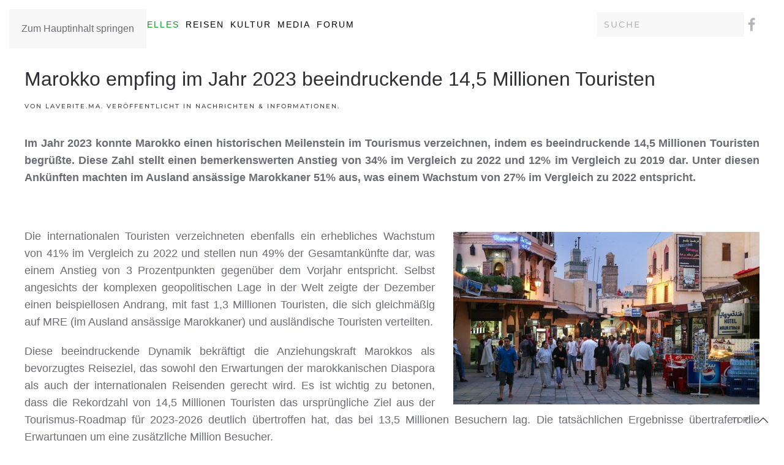

--- FILE ---
content_type: text/html; charset=utf-8
request_url: https://marokko.com/aktuelles/infos/marokko-empfing-im-jahr-2023-beeindruckende-14-5-millionen-touristen
body_size: 7883
content:
<!DOCTYPE html>
<html lang="de-de" dir="ltr">
    <head>
        <meta name="viewport" content="width=device-width, initial-scale=1">
        <link rel="icon" href="/images/zLogo_Symbole_Map/favicon.ico" sizes="any">
                <link rel="apple-touch-icon" href="/images/zLogo_Symbole_Map/favicon.ico">
        <meta charset="utf-8">
	<meta name="rights" content="marokko.com">
	<meta name="author" content="laverite.ma">
	<meta property="og:image" content="https://marokko.com/images/site/laverite.ma/2024/Marokko%20empfing%20im%20Jahr%202023%20beeindruckende%2014.5%20Millionen%20Touristen/Fes%20Bab%20Boujloud.jpg">
	<meta property="twitter:image" content="https://marokko.com/images/site/laverite.ma/2024/Marokko%20empfing%20im%20Jahr%202023%20beeindruckende%2014.5%20Millionen%20Touristen/Fes%20Bab%20Boujloud.jpg">
	<meta property="og:title" content="Marokko empfing im Jahr 2023 beeindruckende 14,5 Millionen Touristen">
	<meta property="twitter:title" content="Marokko empfing im Jahr 2023 beeindruckende 14,5 Millionen Touristen">
	<meta property="og:description" content="Marokko empfing im Jahr 2023 14,5 Millionen Touristen">
	<meta property="twitter:description" content="Marokko empfing im Jahr 2023 14,5 Millionen Touristen">
	<meta name="description" content="Marokko empfing im Jahr 2023 14,5 Millionen Touristen">
	<meta name="generator" content="Joomla! - Open Source Content Management">
	<title>Marokko empfing im Jahr 2023 beeindruckende 14,5 Millionen Touristen</title>
	<link href="https://marokko.com/component/finder/search?format=opensearch&amp;Itemid=101" rel="search" title="OpenSearch marokko.com" type="application/opensearchdescription+xml">
<link href="/media/vendor/joomla-custom-elements/css/joomla-alert.min.css?0.4.1" rel="stylesheet">
	<link href="/media/system/css/joomla-fontawesome.min.css?4.5.33" rel="preload" as="style" onload="this.onload=null;this.rel='stylesheet'">
	<link href="/templates/yootheme/css/theme.9.css?1767217821" rel="stylesheet">
	<link href="https://marokko.com/plugins/content/fastsocialshare/style/style.css" rel="stylesheet">
	<link href="/media/plg_system_jcepro/site/css/content.min.css?86aa0286b6232c4a5b58f892ce080277" rel="stylesheet">
	<link href="/media/plg_system_jcemediabox/css/jcemediabox.min.css?7d30aa8b30a57b85d658fcd54426884a" rel="stylesheet">
<script src="/media/vendor/jquery/js/jquery.min.js?3.7.1"></script>
	<script src="/media/legacy/js/jquery-noconflict.min.js?504da4"></script>
	<script src="/media/vendor/awesomplete/js/awesomplete.min.js?1.1.7" defer></script>
	<script type="application/json" class="joomla-script-options new">{"joomla.jtext":{"JLIB_JS_AJAX_ERROR_OTHER":"Beim Abrufen von JSON-Daten wurde ein HTTP-Statuscode %s zurückgegeben.","JLIB_JS_AJAX_ERROR_PARSE":"Ein Parsing-Fehler trat bei der Verarbeitung der folgenden JSON-Daten auf:<br><code style='color:inherit;white-space:pre-wrap;padding:0;margin:0;border:0;background:inherit;'>%s<\/code>","ERROR":"Fehler","MESSAGE":"Nachricht","NOTICE":"Hinweis","WARNING":"Warnung","JCLOSE":"Schließen","JOK":"OK","JOPEN":"Öffnen"},"finder-search":{"url":"\/component\/finder\/?task=suggestions.suggest&amp;format=json&amp;tmpl=component&amp;Itemid=101"},"system.paths":{"root":"","rootFull":"https:\/\/marokko.com\/","base":"","baseFull":"https:\/\/marokko.com\/"},"csrf.token":"fb1eee7ee2f9ac9020fd29da09fbc07e"}</script>
	<script src="/media/system/js/core.min.js?a3d8f8"></script>
	<script src="/media/com_finder/js/finder.min.js?755761" type="module"></script>
	<script src="/media/system/js/messages.min.js?9a4811" type="module"></script>
	<script src="/templates/yootheme/packages/theme-analytics/app/analytics.min.js?4.5.33" defer></script>
	<script src="/templates/yootheme/packages/theme-cookie/app/cookie.min.js?4.5.33" defer></script>
	<script src="/templates/yootheme/vendor/assets/uikit/dist/js/uikit.min.js?4.5.33"></script>
	<script src="/templates/yootheme/vendor/assets/uikit/dist/js/uikit-icons-fuse.min.js?4.5.33"></script>
	<script src="/templates/yootheme/js/theme.js?4.5.33"></script>
	<script src="/media/plg_system_jcemediabox/js/jcemediabox.min.js?7d30aa8b30a57b85d658fcd54426884a"></script>
	<script type="application/ld+json">{"@context":"https://schema.org","@graph":[{"@type":"Organization","@id":"https://marokko.com/#/schema/Organization/base","name":"marokko.com","url":"https://marokko.com/"},{"@type":"WebSite","@id":"https://marokko.com/#/schema/WebSite/base","url":"https://marokko.com/","name":"marokko.com","publisher":{"@id":"https://marokko.com/#/schema/Organization/base"},"potentialAction":{"@type":"SearchAction","target":"https://marokko.com/component/finder/search?q={search_term_string}&amp;Itemid=101","query-input":"required name=search_term_string"}},{"@type":"WebPage","@id":"https://marokko.com/#/schema/WebPage/base","url":"https://marokko.com/aktuelles/infos/marokko-empfing-im-jahr-2023-beeindruckende-14-5-millionen-touristen","name":"Marokko empfing im Jahr 2023 beeindruckende 14,5 Millionen Touristen","description":"Marokko empfing im Jahr 2023 14,5 Millionen Touristen","isPartOf":{"@id":"https://marokko.com/#/schema/WebSite/base"},"about":{"@id":"https://marokko.com/#/schema/Organization/base"},"inLanguage":"de-DE"},{"@type":"Article","@id":"https://marokko.com/#/schema/com_content/article/1312","name":"Marokko empfing im Jahr 2023 beeindruckende 14,5 Millionen Touristen","headline":"Marokko empfing im Jahr 2023 beeindruckende 14,5 Millionen Touristen","inLanguage":"de-DE","author":{"@type":"Person","name":"laverite.ma"},"thumbnailUrl":"images/site/laverite.ma/2024/Marokko empfing im Jahr 2023 beeindruckende 14.5 Millionen Touristen/Fes Bab Boujloud.jpg","articleSection":"Aktuelles, Nachrichten & Informationen","isPartOf":{"@id":"https://marokko.com/#/schema/WebPage/base"}}]}</script>
	<script>window.yootheme ||= {}; var $theme = yootheme.theme = {"google_analytics":"UA-2535688-9","google_analytics_anonymize":"","cookie":{"mode":"consent","template":"<div class=\"tm-cookie-banner uk-notification uk-notification-bottom-right\">\n        <div class=\"uk-notification-message uk-notification-message-warning uk-panel\">\n\n            <p>Wir verwenden Cookies auf marokko.com, um unser Angebot stets optimieren zu k\u00f6nnen k\u00f6nnen. <a href=\"i\/datenschutzerklaerung\" target=\"_blank\" rel=\"noopener noreferrer\" title=\"Datenschutzerkl\u00e4rung\">Details k\u00f6nnen hier nachlesen<\/a><\/p>\n            \n                        <p class=\"uk-margin-small-top\">\n\n                                <button type=\"button\" class=\"js-accept uk-button uk-button-primary\" data-uk-toggle=\"target: !.uk-notification; animation: uk-animation-fade\">Einverstanden<\/button>\n                \n                                <button type=\"button\" class=\"js-reject uk-button uk-button-default uk-margin-small-left\" data-uk-toggle=\"target: !.uk-notification; animation: uk-animation-fade\">Nein, Danke<\/button>\n                \n            <\/p>\n            \n        <\/div>\n    <\/div>","position":"bottom"},"i18n":{"close":{"label":"Schlie\u00dfen"},"totop":{"label":"Zur\u00fcck nach oben"},"marker":{"label":"\u00d6ffnen"},"navbarToggleIcon":{"label":"Men\u00fc \u00f6ffnen"},"paginationPrevious":{"label":"Vorherige Seite"},"paginationNext":{"label":"N\u00e4chste Seite"},"searchIcon":{"toggle":"Suche \u00f6ffnen","submit":"Suche ausf\u00fchren"},"slider":{"next":"N\u00e4chste Folie","previous":"Vorherige Folie","slideX":"Folie %s","slideLabel":"%s von %s"},"slideshow":{"next":"N\u00e4chste Folie","previous":"Vorherige Folie","slideX":"Folie %s","slideLabel":"%s von %s"},"lightboxPanel":{"next":"N\u00e4chste Folie","previous":"Vorherige Folie","slideLabel":"%s von %s","close":"Schlie\u00dfen"}}};</script>
	<script>jQuery(document).ready(function(){WfMediabox.init({"base":"\/","theme":"standard","width":"","height":"","lightbox":0,"shadowbox":0,"icons":1,"overlay":1,"overlay_opacity":0,"overlay_color":"","transition_speed":500,"close":2,"labels":{"close":"Close","next":"Next","previous":"Previous","cancel":"Cancel","numbers":"{{numbers}}","numbers_count":"{{current}} of {{total}}","download":"Download"},"swipe":true,"expand_on_click":true});});</script>

    </head>
    <body class="">

        <div class="uk-hidden-visually uk-notification uk-notification-top-left uk-width-auto">
            <div class="uk-notification-message">
                <a href="#tm-main" class="uk-link-reset">Zum Hauptinhalt springen</a>
            </div>
        </div>

        
        
        <div class="tm-page">

                        


<header class="tm-header-mobile uk-hidden@m">


    
        <div class="uk-navbar-container">

            <div class="uk-container uk-container-expand">
                <nav class="uk-navbar" uk-navbar="{&quot;align&quot;:&quot;left&quot;,&quot;container&quot;:&quot;.tm-header-mobile&quot;,&quot;boundary&quot;:&quot;.tm-header-mobile .uk-navbar-container&quot;}">

                                        <div class="uk-navbar-left ">

                        
                                                    <a uk-toggle href="#tm-dialog-mobile" class="uk-navbar-toggle">

        
        <div uk-navbar-toggle-icon></div>

        
    </a>
                        
                        
                    </div>
                    
                                        <div class="uk-navbar-center">

                                                    <a href="https://marokko.com/" aria-label="Zurück zur Startseite" class="uk-logo uk-navbar-item">
    <img alt loading="eager" src="/images/zLogo_Symbole_Map/Mobil-Logo.gif"></a>
                        
                        
                    </div>
                    
                    
                </nav>
            </div>

        </div>

    



        <div id="tm-dialog-mobile" uk-offcanvas="container: true; overlay: true" mode="slide">
        <div class="uk-offcanvas-bar uk-flex uk-flex-column">

                        <button class="uk-offcanvas-close uk-close-large" type="button" uk-close uk-toggle="cls: uk-close-large; mode: media; media: @s"></button>
            
                        <div class="uk-margin-auto-bottom">
                
<div class="uk-grid uk-child-width-1-1" uk-grid>    <div>
<div class="uk-panel" id="module-menu-dialog-mobile">

    
    
<ul class="uk-nav uk-nav-default">
    
	<li class="item-117 uk-active uk-parent"><a href="/aktuelles">Aktuelles</a>
	<ul class="uk-nav-sub">

		<li class="item-118 uk-active"><a href="/aktuelles/infos">Nachrichten &amp; Informationen</a></li>
		<li class="item-119"><a href="/aktuelles/wissen">Wirtschaft, Wissenschaft, Gesellschaft &amp; Recht</a></li></ul></li>
	<li class="item-120 uk-parent"><a href="/reisen">Reisen</a>
	<ul class="uk-nav-sub">

		<li class="item-673 uk-parent"><a href="/reisen/reisen">Reisen</a>
		<ul>

			<li class="item-672"><a href="/reisen/reisen/reisefuehrer-landkarte">Reiseführer-Landkarte</a></li></ul></li></ul></li>
	<li class="item-121 uk-parent"><a href="/kultur">Kultur</a>
	<ul class="uk-nav-sub">

		<li class="item-122"><a href="/kultur/kulinarisches">Kulinarisches</a></li>
		<li class="item-123"><a href="/kultur/kunst">Kunst, Kultur, Sport, Musik &amp; Film</a></li>
		<li class="item-124 uk-parent"><a href="/kultur/literatur">Literatur, Erzählungen &amp; Portraits</a>
		<ul>

			<li class="item-602"><a href="/kultur/literatur/publikationen">Publikationen</a></li></ul></li>
		<li class="item-125"><a href="/kultur/esprit">Philosophie, Sprache &amp; Glaube</a></li></ul></li>
	<li class="item-126"><a href="/mediagalerie">Media</a></li>
	<li class="item-128 uk-parent"><a href="https://forum.marokko.com/" target="_blank">Forum</a>
	<ul class="uk-nav-sub">

		<li class="item-129"><a href="https://forum.marokko.com" target="_blank">Das aktuelle Marokkoforum</a></li>
		<li class="item-130"><a href="https://www.forum.marokko.net/ubbthreads.php?ubb=cfrm" target="_blank">Das alte Marokkoforum (nur Archiv)</a></li></ul></li></ul>

</div>
</div>    <div>
<div class="uk-panel" id="module-tm-4">

    
    

    <form id="search-tm-4" action="/component/finder/search?Itemid=101" method="get" role="search" class="uk-search js-finder-searchform uk-search-default uk-width-1-1"><span uk-search-icon></span><input name="q" class="js-finder-search-query uk-search-input" placeholder="Suche" required aria-label="Suche" type="search"><input type="hidden" name="Itemid" value="101"></form>
    

</div>
</div>    <div>
<div class="uk-panel" id="module-tm-6">

    
    <ul class="uk-grid uk-flex-inline uk-flex-middle uk-flex-nowrap uk-grid-small">                    <li><a href="https://www.facebook.com/marokko.org" class="uk-preserve-width uk-icon-link" rel="noreferrer" target="_blank"><span uk-icon="icon: facebook;"></span></a></li>
            </ul>
</div>
</div></div>
            </div>
            
            
        </div>
    </div>
    
    
    

</header>




<header class="tm-header uk-visible@m">



    
        <div class="uk-navbar-container">

            <div class="uk-container">
                <nav class="uk-navbar" uk-navbar="{&quot;align&quot;:&quot;left&quot;,&quot;container&quot;:&quot;.tm-header&quot;,&quot;boundary&quot;:&quot;.tm-header .uk-navbar-container&quot;}">

                                        <div class="uk-navbar-left ">

                                                    <a href="https://marokko.com/" aria-label="Zurück zur Startseite" class="uk-logo uk-navbar-item">
    <picture>
<source type="image/webp" srcset="/templates/yootheme/cache/ce/Logo-ce2eff79.webp 150w, /templates/yootheme/cache/5a/Logo-5a9c07b2.webp 300w" sizes="(min-width: 150px) 150px">
<img alt loading="eager" src="/templates/yootheme/cache/cf/Logo-cf30bf02.jpeg" width="150" height="36">
</picture></a>
                        
                                                    
<ul class="uk-navbar-nav">
    
	<li class="item-117 uk-active uk-parent"><a href="/aktuelles">Aktuelles</a>
	<div class="uk-drop uk-navbar-dropdown"><div><ul class="uk-nav uk-navbar-dropdown-nav">

		<li class="item-118 uk-active"><a href="/aktuelles/infos">Nachrichten &amp; Informationen</a></li>
		<li class="item-119"><a href="/aktuelles/wissen">Wirtschaft, Wissenschaft, Gesellschaft &amp; Recht</a></li></ul></div></div></li>
	<li class="item-120 uk-parent"><a href="/reisen">Reisen</a>
	<div class="uk-drop uk-navbar-dropdown"><div><ul class="uk-nav uk-navbar-dropdown-nav">

		<li class="item-673 uk-parent"><a href="/reisen/reisen">Reisen</a>
		<ul class="uk-nav-sub">

			<li class="item-672"><a href="/reisen/reisen/reisefuehrer-landkarte">Reiseführer-Landkarte</a></li></ul></li></ul></div></div></li>
	<li class="item-121 uk-parent"><a href="/kultur">Kultur</a>
	<div class="uk-drop uk-navbar-dropdown"><div><ul class="uk-nav uk-navbar-dropdown-nav">

		<li class="item-122"><a href="/kultur/kulinarisches">Kulinarisches</a></li>
		<li class="item-123"><a href="/kultur/kunst">Kunst, Kultur, Sport, Musik &amp; Film</a></li>
		<li class="item-124 uk-parent"><a href="/kultur/literatur">Literatur, Erzählungen &amp; Portraits</a>
		<ul class="uk-nav-sub">

			<li class="item-602"><a href="/kultur/literatur/publikationen">Publikationen</a></li></ul></li>
		<li class="item-125"><a href="/kultur/esprit">Philosophie, Sprache &amp; Glaube</a></li></ul></div></div></li>
	<li class="item-126"><a href="/mediagalerie">Media</a></li>
	<li class="item-128 uk-parent"><a href="https://forum.marokko.com/" target="_blank">Forum</a>
	<div class="uk-drop uk-navbar-dropdown"><div><ul class="uk-nav uk-navbar-dropdown-nav">

		<li class="item-129"><a href="https://forum.marokko.com" target="_blank">Das aktuelle Marokkoforum</a></li>
		<li class="item-130"><a href="https://www.forum.marokko.net/ubbthreads.php?ubb=cfrm" target="_blank">Das alte Marokkoforum (nur Archiv)</a></li></ul></div></div></li></ul>

                        
                        
                    </div>
                    
                    
                                        <div class="uk-navbar-right">

                        
                                                    
<div class="uk-navbar-item" id="module-tm-3">

    
    

    <form id="search-tm-3" action="/component/finder/search?Itemid=101" method="get" role="search" class="uk-search js-finder-searchform uk-search-navbar"><span uk-search-icon></span><input name="q" class="js-finder-search-query uk-search-input" placeholder="Suche" required aria-label="Suche" type="search"><input type="hidden" name="Itemid" value="101"></form>
    

</div>

<div class="uk-navbar-item" id="module-tm-5">

    
    <ul class="uk-grid uk-flex-inline uk-flex-middle uk-flex-nowrap uk-grid-small">                    <li><a href="https://www.facebook.com/marokko.org" class="uk-preserve-width uk-icon-link" rel="noreferrer" target="_blank"><span uk-icon="icon: facebook; width: 25; height: 25;"></span></a></li>
            </ul>
</div>

                        
                    </div>
                    
                </nav>
            </div>

        </div>

    







</header>

            
            

            <main id="tm-main"  class="tm-main uk-section uk-section-default" uk-height-viewport="expand: true">

                                <div class="uk-container">

                    
                            
                
                <div id="system-message-container" aria-live="polite"></div>

                
<article id="article-1312" class="uk-article" data-permalink="https://marokko.com/aktuelles/infos/marokko-empfing-im-jahr-2023-beeindruckende-14-5-millionen-touristen" typeof="Article" vocab="https://schema.org/">

    <meta property="name" content="Marokko empfing im Jahr 2023 beeindruckende 14,5 Millionen Touristen">
    <meta property="author" typeof="Person" content="laverite.ma">
    <meta property="dateModified" content="2024-01-31T17:59:05+00:00">
    <meta property="datePublished" content="2024-01-31T17:00:00+00:00">
    <meta class="uk-margin-remove-adjacent" property="articleSection" content="Nachrichten &amp; Informationen">

    
    
        
                    <h1 property="headline" class="uk-margin-large-top uk-margin-remove-bottom uk-article-title">
                Marokko empfing im Jahr 2023 beeindruckende 14,5 Millionen Touristen            </h1>
        
                            <p class="uk-margin-top uk-margin-remove-bottom uk-article-meta">
                von laverite.ma.                Veröffentlicht in <a href="/aktuelles/infos" >Nachrichten & Informationen</a>.            </p>
                
        
        
            
            
            
        
        
                <div  class="uk-margin-medium-top" property="text">

            
                            
<div class="flex flex-grow flex-col max-w-full gap-3 gizmo:gap-0">
<p style="text-align: justify;"><strong>Im Jahr 2023 konnte Marokko einen historischen Meilenstein im Tourismus verzeichnen, indem es beeindruckende 14,5 Millionen Touristen begrüßte. Diese Zahl stellt einen bemerkenswerten Anstieg von 34% im Vergleich zu 2022 und 12% im Vergleich zu 2019 dar. Unter diesen Ankünften machten im Ausland ansässige Marokkaner 51% aus, was einem Wachstum von 27% im Vergleich zu 2022 entspricht.</strong></p>
 
<p>&nbsp;</p>
<p style="text-align: justify;"><img src="/images/site/laverite.ma/2024/Marokko%20empfing%20im%20Jahr%202023%20beeindruckende%2014.5%20Millionen%20Touristen/Fes%20Bab%20Boujloud.jpg" alt="Fes Bab Boujloud, Foto: Eberhard Hahne" width="500" height="282" style="margin-top: 7px; margin-bottom: 10px; margin-left: 30px; float: right;" title="Fes Bab Boujloud, Foto: Eberhard Hahne" />Die internationalen Touristen verzeichneten ebenfalls ein erhebliches Wachstum von 41% im Vergleich zu 2022 und stellen nun 49% der Gesamtankünfte dar, was einem Anstieg von 3 Prozentpunkten gegenüber dem Vorjahr entspricht. Selbst angesichts der komplexen geopolitischen Lage in der Welt zeigte der Dezember einen beispiellosen Andrang, mit fast 1,3 Millionen Touristen, die sich gleichmäßig auf MRE (im Ausland ansässige Marokkaner) und ausländische Touristen verteilten.</p>
<p style="text-align: justify;">Diese beeindruckende Dynamik bekräftigt die Anziehungskraft Marokkos als bevorzugtes Reiseziel, das sowohl den Erwartungen der marokkanischen Diaspora als auch der internationalen Reisenden gerecht wird. Es ist wichtig zu betonen, dass die Rekordzahl von 14,5 Millionen Touristen das ursprüngliche Ziel aus der Tourismus-Roadmap für 2023-2026 deutlich übertroffen hat, das bei 13,5 Millionen Besuchern lag. Die tatsächlichen Ergebnisse übertrafen die Erwartungen um eine zusätzliche Million Besucher.</p>
<p>&nbsp;</p>
</div><div class="fastsocialshare_container fastsocialshare-align-left"><div class="fastsocialshare-subcontainer"><script>
					var loadAsyncDeferredFacebook = function() {
						(function(d, s, id) {
						  var js, fjs = d.getElementsByTagName(s)[0];
						  if (d.getElementById(id)) return;
						  js = d.createElement(s); js.id = id;
						  js.src = "//connect.facebook.net/de_DE/sdk.js#xfbml=1&version=v3.0";
						  fjs.parentNode.insertBefore(js, fjs);
						}(document, 'script', 'facebook-jssdk'));
					}
	
			  		if (window.addEventListener)
						window.addEventListener("load", loadAsyncDeferredFacebook, false);
					else if (window.attachEvent)
						window.attachEvent("onload", loadAsyncDeferredFacebook);
					else
				  		window.onload = loadAsyncDeferredFacebook;
					</script>
					<div class="fastsocialshare-share-fbsh fb-shareme-core">
					<div class="fb-share-button fb-shareme-core"
						data-href="https://marokko.com/aktuelles/infos/marokko-empfing-im-jahr-2023-beeindruckende-14-5-millionen-touristen"
						data-layout="button"
						data-size="small">
					</div></div><div class="fastsocialshare-share-tw">
						<a href="https://twitter.com/intent/tweet" data-dnt="true" class="twitter-share-button"  data-text="Marokko empfing im Jahr 2023 beeindruckende 14,5 Millionen Touristen" data-count="none" data-via="" data-url="https://marokko.com/aktuelles/infos/marokko-empfing-im-jahr-2023-beeindruckende-14-5-millionen-touristen" data-lang="de"></a>
						</div>
						<script>
							var loadAsyncDeferredTwitter =  function() {
	            						var d = document;
	            						var s = 'script';
	            						var id = 'twitter-wjs';
					            		var js,fjs=d.getElementsByTagName(s)[0],p=/^http:/.test(d.location)?'http':'https';if(!d.getElementById(id)){
						        		js=d.createElement(s);js.id=id;js.src=p+'://platform.twitter.com/widgets.js';fjs.parentNode.insertBefore(js,fjs);}
					        		}
						
							if (window.addEventListener)
								window.addEventListener("load", loadAsyncDeferredTwitter, false);
							else if (window.attachEvent)
								window.attachEvent("onload", loadAsyncDeferredTwitter);
							else
								window.onload = loadAsyncDeferredTwitter;
						</script><div class="fastsocialshare-share-lin">
						<script>
							var loadAsyncDeferredLinkedin =  function() {
								var po = document.createElement('script');
								po.type = 'text/javascript';
								po.async = true;
								po.src = 'https://platform.linkedin.com/in.js';
								po.innerHTML = 'lang: de_DE';
								var s = document.getElementsByTagName('script')[0];
								s.parentNode.insertBefore(po, s);
							};
		
							 if (window.addEventListener)
							  window.addEventListener("load", loadAsyncDeferredLinkedin, false);
							else if (window.attachEvent)
							  window.attachEvent("onload", loadAsyncDeferredLinkedin);
							else
							  window.onload = loadAsyncDeferredLinkedin;
						</script>
						<script type="in/share" data-url="https://marokko.com/aktuelles/infos/marokko-empfing-im-jahr-2023-beeindruckende-14-5-millionen-touristen" data-counter="none"></script>
						</div><div class="fastsocialshare-share-whatsapp">
    					<a style="text-decoration:none; border-radius: 2px; padding:1px 5px 2px; font-size:14px; background-color:#25d366; color:#ffffff !important;" onclick="window.open('https://api.whatsapp.com/send?text=https%3A%2F%2Fmarokko.com%2Faktuelles%2Finfos%2Fmarokko-empfing-im-jahr-2023-beeindruckende-14-5-millionen-touristen - Marokko%20empfing%20im%20Jahr%202023%20beeindruckende%2014%2C5%20Millionen%20Touristen','whatsappshare','width=640,height=480')" href="javascript:void(0)"><span class='fastsocialshare-share-whatsappicon'  style='margin-right:4px'><svg style="vertical-align:text-bottom" fill="#fff" preserveAspectRatio="xMidYMid meet" height="1em" width="1em" viewBox="0 2 40 40"><g><path d="m25 21.7q0.3 0 2.2 1t2 1.2q0 0.1 0 0.3 0 0.8-0.4 1.7-0.3 0.9-1.6 1.5t-2.2 0.6q-1.3 0-4.3-1.4-2.2-1-3.8-2.6t-3.3-4.2q-1.6-2.3-1.6-4.3v-0.2q0.1-2 1.7-3.5 0.5-0.5 1.2-0.5 0.1 0 0.4 0t0.4 0.1q0.4 0 0.6 0.1t0.3 0.6q0.2 0.5 0.8 2t0.5 1.7q0 0.5-0.8 1.3t-0.7 1q0 0.2 0.1 0.3 0.7 1.7 2.3 3.1 1.2 1.2 3.3 2.2 0.3 0.2 0.5 0.2 0.4 0 1.2-1.1t1.2-1.1z m-4.5 11.9q2.8 0 5.4-1.1t4.5-3 3-4.5 1.1-5.4-1.1-5.5-3-4.5-4.5-2.9-5.4-1.2-5.5 1.2-4.5 2.9-2.9 4.5-1.2 5.5q0 4.5 2.7 8.2l-1.7 5.2 5.4-1.8q3.5 2.4 7.7 2.4z m0-30.9q3.4 0 6.5 1.4t5.4 3.6 3.5 5.3 1.4 6.6-1.4 6.5-3.5 5.3-5.4 3.6-6.5 1.4q-4.4 0-8.2-2.1l-9.3 3 3-9.1q-2.4-3.9-2.4-8.6 0-3.5 1.4-6.6t3.6-5.3 5.3-3.6 6.6-1.4z"></path></g></svg></span><span class='fastsocialshare-share-whatsapptext'>Whatsapp</span></a>
						</div></div></div>            
        </div>
        
        
        
                <ul class="uk-list">

                            <li><time datetime="2024-01-31T18:00:00+01:00">31. Januar 2024</time></li>
            
            
            
        </ul>
        
        
        
        
    
</article>


                
                        
                </div>
                
            </main>

            

                        <footer>
                <!-- Builder #footer --><style class="uk-margin-remove-adjacent">#footer\#0{position: fixed; bottom: 20px; right: 20px;}</style>
<div class="uk-section-default uk-section">
    
        
        
        
            
                                <div class="uk-container">                
                    <div class="uk-grid tm-grid-expand uk-child-width-1-1 uk-grid-margin">
<div class="uk-width-1-1">
    
        
            
            
            
                
                    <div class="uk-panel uk-text-meta uk-margin"><p>Copyright © marokko.com. Alle Rechte vorbehalten. Kopien sind nur mit schriftlicher Genehmigung von marokko.com erlaubt. Hinweise zu "Haftung für Inhalte" und "Urheberrecht" sind unter <a href="/i/impressum" target="_blank" rel="noopener noreferrer" title="Impressum">Impressum </a>beschrieben. Kommentare zu einzelnen Artikeln sind ausdrücklich erwünscht und können in <a href="https://forum.marokko.com" target="_blank" rel="noopener noreferrer" title="forum.marokko.com">forum.marokko.com</a> gepostet werden.</p></div>
                
            
        
    
</div></div><div class="uk-grid tm-grid-expand uk-child-width-1-1 uk-grid-margin">
<div class="uk-width-1-1">
    
        
            
            
            
                
                    
<div>
    <ul class="uk-margin-remove-bottom uk-subnav" uk-margin>        <li class="el-item ">
    <a class="el-link" href="/">Startseite</a></li>
        <li class="el-item ">
    <a class="el-link" href="/i/impressum">Impressum</a></li>
        <li class="el-item ">
    <a class="el-link" href="/i/datenschutzerklaerung">Datenschutzerklärung </a></li>
        </ul>
</div>
<div>
    <ul class="uk-margin-remove-bottom uk-subnav" uk-margin>        <li class="el-item ">
    <a class="el-link" href="/i/kontakt">Kontakt</a></li>
        <li class="el-item ">
    <a class="el-link" href="/login">Login (Redaktion)</a></li>
        <li class="el-item ">
    <a class="el-link" href="/i/beitrag-einreichen">Beitrag einreichen</a></li>
        </ul>
</div>
                
            
        
    
</div></div><div class="uk-grid tm-grid-expand uk-child-width-1-1 uk-grid-margin">
<div class="uk-width-1-1">
    
        
            
            
            
                
                    
<div id="footer#0" class="uk-margin uk-text-right">    <div class="uk-child-width-expand uk-grid-small uk-flex-inline uk-flex-middle" uk-grid>        <div>
            <a href="#" uk-totop uk-scroll></a>        </div>
        <div class="uk-flex-first uk-width-auto"><div class="el-title uk-text-small">TOP</div></div>    </div></div>
                
            
        
    
</div></div>
                                </div>                
            
        
    
</div>            </footer>
            
        </div>

        
        

    </body>
</html>
